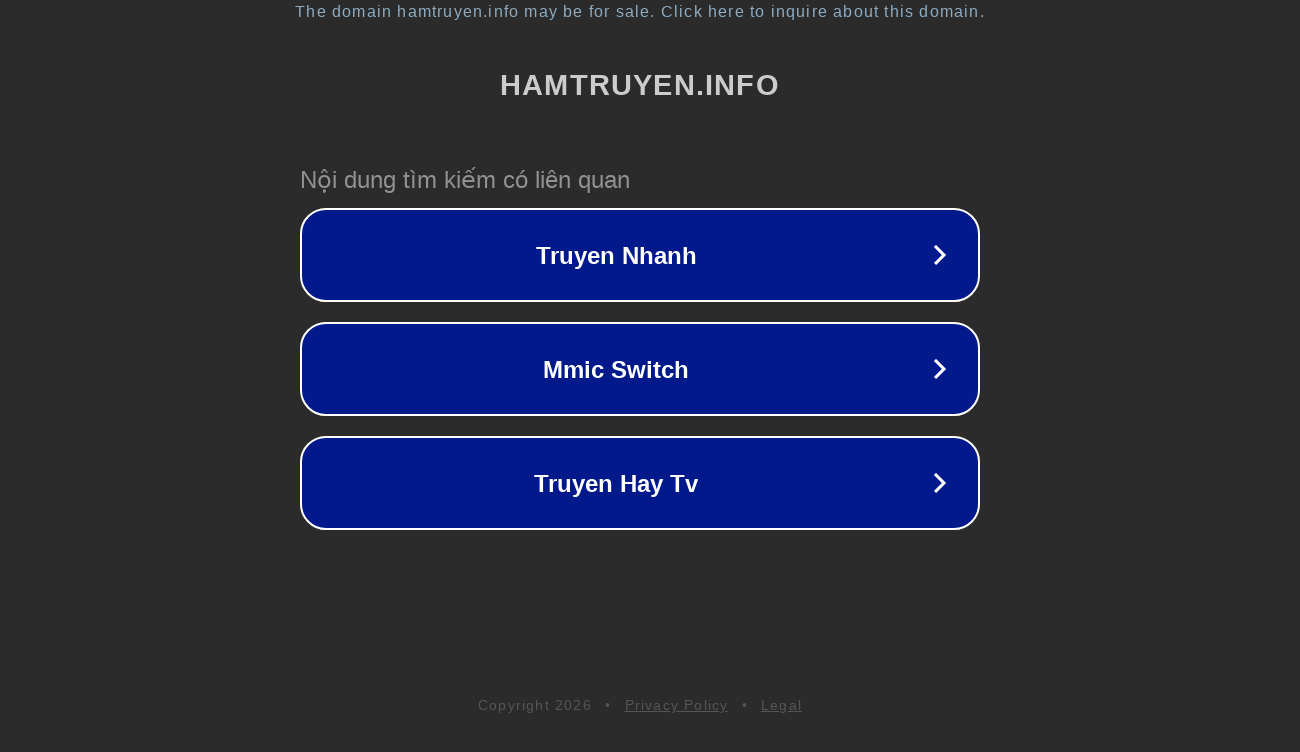

--- FILE ---
content_type: text/html; charset=utf-8
request_url: https://hamtruyen.info/doc-truyen/doc-bo-thien-ha-dac-cong-than-y-chapter-301.html
body_size: 1122
content:
<!doctype html>
<html data-adblockkey="MFwwDQYJKoZIhvcNAQEBBQADSwAwSAJBANDrp2lz7AOmADaN8tA50LsWcjLFyQFcb/P2Txc58oYOeILb3vBw7J6f4pamkAQVSQuqYsKx3YzdUHCvbVZvFUsCAwEAAQ==_AIfcZz3Q3UR+HhOkjMql9XZiyBkDzLgoM1gEAPu47wi0m8HuepF4xyPnn5WvcNnLLCUNqTm2IaooeX1NJcf7hA==" lang="en" style="background: #2B2B2B;">
<head>
    <meta charset="utf-8">
    <meta name="viewport" content="width=device-width, initial-scale=1">
    <link rel="icon" href="[data-uri]">
    <link rel="preconnect" href="https://www.google.com" crossorigin>
</head>
<body>
<div id="target" style="opacity: 0"></div>
<script>window.park = "[base64]";</script>
<script src="/bhZKLIkqy.js"></script>
</body>
</html>
